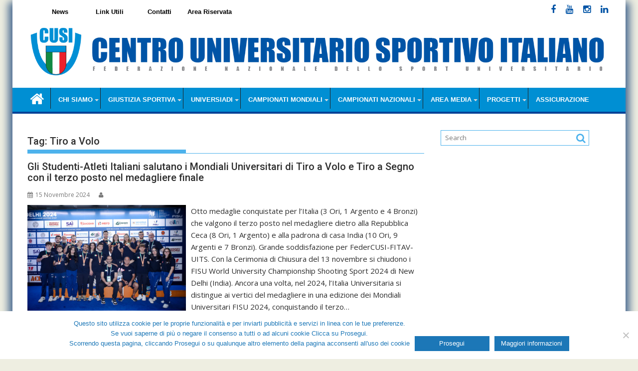

--- FILE ---
content_type: text/html; charset=UTF-8
request_url: https://www.cusi.it/tag/tiro-a-volo/
body_size: 16382
content:
<!DOCTYPE html><html lang="it-IT">
<meta charset="UTF-8">
<meta name="viewport" content="width=device-width, initial-scale=1">
<link rel="profile" href="https://gmpg.org/xfn/11">
<link rel="pingback" href="https://www.cusi.it/xmlrpc.php">
<title>Tiro a Volo &#8211; FederCUSI</title>
<meta name='robots' content='max-image-preview:large' />
<style>img:is([sizes="auto" i], [sizes^="auto," i]) { contain-intrinsic-size: 3000px 1500px }</style>
<link rel='dns-prefetch' href='//fonts.googleapis.com' />
<link rel="alternate" type="application/rss+xml" title="FederCUSI &raquo; Feed" href="https://www.cusi.it/feed/" />
<link rel="alternate" type="application/rss+xml" title="FederCUSI &raquo; Feed dei commenti" href="https://www.cusi.it/comments/feed/" />
<link rel="alternate" type="application/rss+xml" title="FederCUSI &raquo; Tiro a Volo Feed del tag" href="https://www.cusi.it/tag/tiro-a-volo/feed/" />
<!-- <link rel='stylesheet' id='wp-block-library-css' href='https://www.cusi.it/wp-includes/css/dist/block-library/style.min.css?ver=6.8.1' type='text/css' media='all' /> -->
<link rel="stylesheet" type="text/css" href="//www.cusi.it/wp-content/cache/wpfc-minified/ko09rh83/bns59.css" media="all"/>
<style id='classic-theme-styles-inline-css' type='text/css'>
/*! This file is auto-generated */
.wp-block-button__link{color:#fff;background-color:#32373c;border-radius:9999px;box-shadow:none;text-decoration:none;padding:calc(.667em + 2px) calc(1.333em + 2px);font-size:1.125em}.wp-block-file__button{background:#32373c;color:#fff;text-decoration:none}
</style>
<style id='global-styles-inline-css' type='text/css'>
:root{--wp--preset--aspect-ratio--square: 1;--wp--preset--aspect-ratio--4-3: 4/3;--wp--preset--aspect-ratio--3-4: 3/4;--wp--preset--aspect-ratio--3-2: 3/2;--wp--preset--aspect-ratio--2-3: 2/3;--wp--preset--aspect-ratio--16-9: 16/9;--wp--preset--aspect-ratio--9-16: 9/16;--wp--preset--color--black: #000000;--wp--preset--color--cyan-bluish-gray: #abb8c3;--wp--preset--color--white: #ffffff;--wp--preset--color--pale-pink: #f78da7;--wp--preset--color--vivid-red: #cf2e2e;--wp--preset--color--luminous-vivid-orange: #ff6900;--wp--preset--color--luminous-vivid-amber: #fcb900;--wp--preset--color--light-green-cyan: #7bdcb5;--wp--preset--color--vivid-green-cyan: #00d084;--wp--preset--color--pale-cyan-blue: #8ed1fc;--wp--preset--color--vivid-cyan-blue: #0693e3;--wp--preset--color--vivid-purple: #9b51e0;--wp--preset--gradient--vivid-cyan-blue-to-vivid-purple: linear-gradient(135deg,rgba(6,147,227,1) 0%,rgb(155,81,224) 100%);--wp--preset--gradient--light-green-cyan-to-vivid-green-cyan: linear-gradient(135deg,rgb(122,220,180) 0%,rgb(0,208,130) 100%);--wp--preset--gradient--luminous-vivid-amber-to-luminous-vivid-orange: linear-gradient(135deg,rgba(252,185,0,1) 0%,rgba(255,105,0,1) 100%);--wp--preset--gradient--luminous-vivid-orange-to-vivid-red: linear-gradient(135deg,rgba(255,105,0,1) 0%,rgb(207,46,46) 100%);--wp--preset--gradient--very-light-gray-to-cyan-bluish-gray: linear-gradient(135deg,rgb(238,238,238) 0%,rgb(169,184,195) 100%);--wp--preset--gradient--cool-to-warm-spectrum: linear-gradient(135deg,rgb(74,234,220) 0%,rgb(151,120,209) 20%,rgb(207,42,186) 40%,rgb(238,44,130) 60%,rgb(251,105,98) 80%,rgb(254,248,76) 100%);--wp--preset--gradient--blush-light-purple: linear-gradient(135deg,rgb(255,206,236) 0%,rgb(152,150,240) 100%);--wp--preset--gradient--blush-bordeaux: linear-gradient(135deg,rgb(254,205,165) 0%,rgb(254,45,45) 50%,rgb(107,0,62) 100%);--wp--preset--gradient--luminous-dusk: linear-gradient(135deg,rgb(255,203,112) 0%,rgb(199,81,192) 50%,rgb(65,88,208) 100%);--wp--preset--gradient--pale-ocean: linear-gradient(135deg,rgb(255,245,203) 0%,rgb(182,227,212) 50%,rgb(51,167,181) 100%);--wp--preset--gradient--electric-grass: linear-gradient(135deg,rgb(202,248,128) 0%,rgb(113,206,126) 100%);--wp--preset--gradient--midnight: linear-gradient(135deg,rgb(2,3,129) 0%,rgb(40,116,252) 100%);--wp--preset--font-size--small: 13px;--wp--preset--font-size--medium: 20px;--wp--preset--font-size--large: 36px;--wp--preset--font-size--x-large: 42px;--wp--preset--spacing--20: 0.44rem;--wp--preset--spacing--30: 0.67rem;--wp--preset--spacing--40: 1rem;--wp--preset--spacing--50: 1.5rem;--wp--preset--spacing--60: 2.25rem;--wp--preset--spacing--70: 3.38rem;--wp--preset--spacing--80: 5.06rem;--wp--preset--shadow--natural: 6px 6px 9px rgba(0, 0, 0, 0.2);--wp--preset--shadow--deep: 12px 12px 50px rgba(0, 0, 0, 0.4);--wp--preset--shadow--sharp: 6px 6px 0px rgba(0, 0, 0, 0.2);--wp--preset--shadow--outlined: 6px 6px 0px -3px rgba(255, 255, 255, 1), 6px 6px rgba(0, 0, 0, 1);--wp--preset--shadow--crisp: 6px 6px 0px rgba(0, 0, 0, 1);}:where(.is-layout-flex){gap: 0.5em;}:where(.is-layout-grid){gap: 0.5em;}body .is-layout-flex{display: flex;}.is-layout-flex{flex-wrap: wrap;align-items: center;}.is-layout-flex > :is(*, div){margin: 0;}body .is-layout-grid{display: grid;}.is-layout-grid > :is(*, div){margin: 0;}:where(.wp-block-columns.is-layout-flex){gap: 2em;}:where(.wp-block-columns.is-layout-grid){gap: 2em;}:where(.wp-block-post-template.is-layout-flex){gap: 1.25em;}:where(.wp-block-post-template.is-layout-grid){gap: 1.25em;}.has-black-color{color: var(--wp--preset--color--black) !important;}.has-cyan-bluish-gray-color{color: var(--wp--preset--color--cyan-bluish-gray) !important;}.has-white-color{color: var(--wp--preset--color--white) !important;}.has-pale-pink-color{color: var(--wp--preset--color--pale-pink) !important;}.has-vivid-red-color{color: var(--wp--preset--color--vivid-red) !important;}.has-luminous-vivid-orange-color{color: var(--wp--preset--color--luminous-vivid-orange) !important;}.has-luminous-vivid-amber-color{color: var(--wp--preset--color--luminous-vivid-amber) !important;}.has-light-green-cyan-color{color: var(--wp--preset--color--light-green-cyan) !important;}.has-vivid-green-cyan-color{color: var(--wp--preset--color--vivid-green-cyan) !important;}.has-pale-cyan-blue-color{color: var(--wp--preset--color--pale-cyan-blue) !important;}.has-vivid-cyan-blue-color{color: var(--wp--preset--color--vivid-cyan-blue) !important;}.has-vivid-purple-color{color: var(--wp--preset--color--vivid-purple) !important;}.has-black-background-color{background-color: var(--wp--preset--color--black) !important;}.has-cyan-bluish-gray-background-color{background-color: var(--wp--preset--color--cyan-bluish-gray) !important;}.has-white-background-color{background-color: var(--wp--preset--color--white) !important;}.has-pale-pink-background-color{background-color: var(--wp--preset--color--pale-pink) !important;}.has-vivid-red-background-color{background-color: var(--wp--preset--color--vivid-red) !important;}.has-luminous-vivid-orange-background-color{background-color: var(--wp--preset--color--luminous-vivid-orange) !important;}.has-luminous-vivid-amber-background-color{background-color: var(--wp--preset--color--luminous-vivid-amber) !important;}.has-light-green-cyan-background-color{background-color: var(--wp--preset--color--light-green-cyan) !important;}.has-vivid-green-cyan-background-color{background-color: var(--wp--preset--color--vivid-green-cyan) !important;}.has-pale-cyan-blue-background-color{background-color: var(--wp--preset--color--pale-cyan-blue) !important;}.has-vivid-cyan-blue-background-color{background-color: var(--wp--preset--color--vivid-cyan-blue) !important;}.has-vivid-purple-background-color{background-color: var(--wp--preset--color--vivid-purple) !important;}.has-black-border-color{border-color: var(--wp--preset--color--black) !important;}.has-cyan-bluish-gray-border-color{border-color: var(--wp--preset--color--cyan-bluish-gray) !important;}.has-white-border-color{border-color: var(--wp--preset--color--white) !important;}.has-pale-pink-border-color{border-color: var(--wp--preset--color--pale-pink) !important;}.has-vivid-red-border-color{border-color: var(--wp--preset--color--vivid-red) !important;}.has-luminous-vivid-orange-border-color{border-color: var(--wp--preset--color--luminous-vivid-orange) !important;}.has-luminous-vivid-amber-border-color{border-color: var(--wp--preset--color--luminous-vivid-amber) !important;}.has-light-green-cyan-border-color{border-color: var(--wp--preset--color--light-green-cyan) !important;}.has-vivid-green-cyan-border-color{border-color: var(--wp--preset--color--vivid-green-cyan) !important;}.has-pale-cyan-blue-border-color{border-color: var(--wp--preset--color--pale-cyan-blue) !important;}.has-vivid-cyan-blue-border-color{border-color: var(--wp--preset--color--vivid-cyan-blue) !important;}.has-vivid-purple-border-color{border-color: var(--wp--preset--color--vivid-purple) !important;}.has-vivid-cyan-blue-to-vivid-purple-gradient-background{background: var(--wp--preset--gradient--vivid-cyan-blue-to-vivid-purple) !important;}.has-light-green-cyan-to-vivid-green-cyan-gradient-background{background: var(--wp--preset--gradient--light-green-cyan-to-vivid-green-cyan) !important;}.has-luminous-vivid-amber-to-luminous-vivid-orange-gradient-background{background: var(--wp--preset--gradient--luminous-vivid-amber-to-luminous-vivid-orange) !important;}.has-luminous-vivid-orange-to-vivid-red-gradient-background{background: var(--wp--preset--gradient--luminous-vivid-orange-to-vivid-red) !important;}.has-very-light-gray-to-cyan-bluish-gray-gradient-background{background: var(--wp--preset--gradient--very-light-gray-to-cyan-bluish-gray) !important;}.has-cool-to-warm-spectrum-gradient-background{background: var(--wp--preset--gradient--cool-to-warm-spectrum) !important;}.has-blush-light-purple-gradient-background{background: var(--wp--preset--gradient--blush-light-purple) !important;}.has-blush-bordeaux-gradient-background{background: var(--wp--preset--gradient--blush-bordeaux) !important;}.has-luminous-dusk-gradient-background{background: var(--wp--preset--gradient--luminous-dusk) !important;}.has-pale-ocean-gradient-background{background: var(--wp--preset--gradient--pale-ocean) !important;}.has-electric-grass-gradient-background{background: var(--wp--preset--gradient--electric-grass) !important;}.has-midnight-gradient-background{background: var(--wp--preset--gradient--midnight) !important;}.has-small-font-size{font-size: var(--wp--preset--font-size--small) !important;}.has-medium-font-size{font-size: var(--wp--preset--font-size--medium) !important;}.has-large-font-size{font-size: var(--wp--preset--font-size--large) !important;}.has-x-large-font-size{font-size: var(--wp--preset--font-size--x-large) !important;}
:where(.wp-block-post-template.is-layout-flex){gap: 1.25em;}:where(.wp-block-post-template.is-layout-grid){gap: 1.25em;}
:where(.wp-block-columns.is-layout-flex){gap: 2em;}:where(.wp-block-columns.is-layout-grid){gap: 2em;}
:root :where(.wp-block-pullquote){font-size: 1.5em;line-height: 1.6;}
</style>
<!-- <link rel='stylesheet' id='cookie-notice-front-css' href='https://www.cusi.it/wp-content/plugins/cookie-notice/css/front.min.css?ver=2.5.6' type='text/css' media='all' /> -->
<!-- <link rel='stylesheet' id='cws-google-picasa-pro-css' href='https://www.cusi.it/wp-content/plugins/cws_google_picasa_pro/public/css/cws-google-picasa-pro-public.css?ver=3.1.5' type='text/css' media='all' /> -->
<!-- <link rel='stylesheet' id='lightbox-css' href='https://www.cusi.it/wp-content/plugins/cws_google_picasa_pro/public/css/lightbox/lightbox.css?ver=3.1.5' type='text/css' media='all' /> -->
<!-- <link rel='stylesheet' id='slick-css' href='https://www.cusi.it/wp-content/plugins/widget-post-slider/assets/css/slick.css?ver=all' type='text/css' media='all' /> -->
<!-- <link rel='stylesheet' id='font-awesome-css-css' href='https://www.cusi.it/wp-content/plugins/widget-post-slider/assets/css/font-awesome.min.css?ver=all' type='text/css' media='all' /> -->
<!-- <link rel='stylesheet' id='widget-post-slider-style-css' href='https://www.cusi.it/wp-content/plugins/widget-post-slider/assets/css/style.css?ver=all' type='text/css' media='all' /> -->
<!-- <link rel='stylesheet' id='wpemfb-lightbox-css' href='https://www.cusi.it/wp-content/plugins/wp-embed-facebook/templates/lightbox/css/lightbox.css?ver=3.1.2' type='text/css' media='all' /> -->
<!-- <link rel='stylesheet' id='jquery-bxslider-css' href='https://www.cusi.it/wp-content/themes/supermag/assets/library/bxslider/css/jquery.bxslider.min.css?ver=4.2.5' type='text/css' media='all' /> -->
<link rel="stylesheet" type="text/css" href="//www.cusi.it/wp-content/cache/wpfc-minified/epzs5t04/bns5u.css" media="all"/>
<link rel='stylesheet' id='supermag-googleapis-css' href='//fonts.googleapis.com/css?family=Open+Sans%3A600%2C400%7CRoboto%3A300italic%2C400%2C500%2C700&#038;ver=1.0.1' type='text/css' media='all' />
<!-- <link rel='stylesheet' id='font-awesome-css' href='https://www.cusi.it/wp-content/themes/supermag/assets/library/Font-Awesome/css/font-awesome.min.css?ver=4.5.0' type='text/css' media='all' /> -->
<!-- <link rel='stylesheet' id='supermag-style-css' href='https://www.cusi.it/wp-content/themes/supermag/style.css?ver=1.4.9' type='text/css' media='all' /> -->
<link rel="stylesheet" type="text/css" href="//www.cusi.it/wp-content/cache/wpfc-minified/didy7462/bns59.css" media="all"/>
<style id='supermag-style-inline-css' type='text/css'>
mark,
.comment-form .form-submit input,
.read-more,
.bn-title,
.home-icon.front_page_on,
.header-wrapper .menu li:hover > a,
.header-wrapper .menu > li.current-menu-item a,
.header-wrapper .menu > li.current-menu-parent a,
.header-wrapper .menu > li.current_page_parent a,
.header-wrapper .menu > li.current_page_ancestor a,
.header-wrapper .menu > li.current-menu-item > a:before,
.header-wrapper .menu > li.current-menu-parent > a:before,
.header-wrapper .menu > li.current_page_parent > a:before,
.header-wrapper .menu > li.current_page_ancestor > a:before,
.header-wrapper .main-navigation ul ul.sub-menu li:hover > a,
.header-wrapper .main-navigation ul ul.children li:hover > a,
.slider-section .cat-links a,
.featured-desc .below-entry-meta .cat-links a,
#calendar_wrap #wp-calendar #today,
#calendar_wrap #wp-calendar #today a,
.wpcf7-form input.wpcf7-submit:hover,
.breadcrumb{
background: #4db2ec;
}
a:hover,
.screen-reader-text:focus,
.bn-content a:hover,
.socials a:hover,
.site-title a,
.search-block input#menu-search,
.widget_search input#s,
.search-block #searchsubmit,
.widget_search #searchsubmit,
.footer-sidebar .featured-desc .above-entry-meta a:hover,
.slider-section .slide-title:hover,
.besides-slider .post-title a:hover,
.slider-feature-wrap a:hover,
.slider-section .bx-controls-direction a,
.besides-slider .beside-post:hover .beside-caption,
.besides-slider .beside-post:hover .beside-caption a:hover,
.featured-desc .above-entry-meta span:hover,
.posted-on a:hover,
.cat-links a:hover,
.comments-link a:hover,
.edit-link a:hover,
.tags-links a:hover,
.byline a:hover,
.nav-links a:hover,
#supermag-breadcrumbs a:hover,
.wpcf7-form input.wpcf7-submit,
.woocommerce nav.woocommerce-pagination ul li a:focus, 
.woocommerce nav.woocommerce-pagination ul li a:hover, 
.woocommerce nav.woocommerce-pagination ul li span.current{
color: #4db2ec;
}
.search-block input#menu-search,
.widget_search input#s,
.tagcloud a{
border: 1px solid #4db2ec;
}
.footer-wrapper .border,
.nav-links .nav-previous a:hover,
.nav-links .nav-next a:hover{
border-top: 1px solid #4db2ec;
}
.besides-slider .beside-post{
border-bottom: 3px solid #4db2ec;
}
.widget-title,
.footer-wrapper,
.page-header .page-title,
.single .entry-header .entry-title,
.page .entry-header .entry-title{
border-bottom: 1px solid #4db2ec;
}
.widget-title:before,
.page-header .page-title:before,
.single .entry-header .entry-title:before,
.page .entry-header .entry-title:before {
border-bottom: 7px solid #4db2ec;
}
.wpcf7-form input.wpcf7-submit,
article.post.sticky{
border: 2px solid #4db2ec;
}
.breadcrumb::after {
border-left: 5px solid #4db2ec;
}
.header-wrapper #site-navigation{
border-bottom: 5px solid #4db2ec;
}
@media screen and (max-width:992px){
.slicknav_btn.slicknav_open{
border: 1px solid #4db2ec;
}
.header-wrapper .main-navigation ul ul.sub-menu li:hover > a,
.header-wrapper .main-navigation ul ul.children li:hover > a
{
background: #2d2d2d;
}
.slicknav_btn.slicknav_open:before{
background: { #4db2ec };
box-shadow: 0 6px 0 0 #4db2ec, 0 12px 0 0 #4db2ec;
}
.slicknav_nav li:hover > a,
.slicknav_nav li.current-menu-ancestor a,
.slicknav_nav li.current-menu-item  > a,
.slicknav_nav li.current_page_item a,
.slicknav_nav li.current_page_item .slicknav_item span,
.slicknav_nav li .slicknav_item:hover a{
color: #4db2ec;
}
}
.cat-links .at-cat-item-1{
background: #4db2ec!important;
color : #fff!important;
}
.cat-links .at-cat-item-1:hover{
background: #2d2d2d!important;
color : #fff!important;
}
.cat-links .at-cat-item-4{
background: #4db2ec!important;
color : #fff!important;
}
.cat-links .at-cat-item-4:hover{
background: #2d2d2d!important;
color : #fff!important;
}
.cat-links .at-cat-item-5{
background: #4db2ec!important;
color : #fff!important;
}
.cat-links .at-cat-item-5:hover{
background: #2d2d2d!important;
color : #fff!important;
}
.cat-links .at-cat-item-6{
background: #4db2ec!important;
color : #fff!important;
}
.cat-links .at-cat-item-6:hover{
background: #2d2d2d!important;
color : #fff!important;
}
.cat-links .at-cat-item-7{
background: #4db2ec!important;
color : #fff!important;
}
.cat-links .at-cat-item-7:hover{
background: #2d2d2d!important;
color : #fff!important;
}
.cat-links .at-cat-item-8{
background: #4db2ec!important;
color : #fff!important;
}
.cat-links .at-cat-item-8:hover{
background: #2d2d2d!important;
color : #fff!important;
}
.cat-links .at-cat-item-9{
background: #4db2ec!important;
color : #fff!important;
}
.cat-links .at-cat-item-9:hover{
background: #2d2d2d!important;
color : #fff!important;
}
.cat-links .at-cat-item-10{
background: #4db2ec!important;
color : #fff!important;
}
.cat-links .at-cat-item-10:hover{
background: #2d2d2d!important;
color : #fff!important;
}
.cat-links .at-cat-item-11{
background: #4db2ec!important;
color : #fff!important;
}
.cat-links .at-cat-item-11:hover{
background: #2d2d2d!important;
color : #fff!important;
}
.cat-links .at-cat-item-12{
background: #4db2ec!important;
color : #fff!important;
}
.cat-links .at-cat-item-12:hover{
background: #2d2d2d!important;
color : #fff!important;
}
.cat-links .at-cat-item-13{
background: #4db2ec!important;
color : #fff!important;
}
.cat-links .at-cat-item-13:hover{
background: #2d2d2d!important;
color : #fff!important;
}
.cat-links .at-cat-item-14{
background: #4db2ec!important;
color : #fff!important;
}
.cat-links .at-cat-item-14:hover{
background: #2d2d2d!important;
color : #fff!important;
}
.cat-links .at-cat-item-15{
background: #4db2ec!important;
color : #fff!important;
}
.cat-links .at-cat-item-15:hover{
background: #2d2d2d!important;
color : #fff!important;
}
.cat-links .at-cat-item-16{
background: #4db2ec!important;
color : #fff!important;
}
.cat-links .at-cat-item-16:hover{
background: #2d2d2d!important;
color : #fff!important;
}
.cat-links .at-cat-item-17{
background: #4db2ec!important;
color : #fff!important;
}
.cat-links .at-cat-item-17:hover{
background: #2d2d2d!important;
color : #fff!important;
}
.cat-links .at-cat-item-233{
background: #4db2ec!important;
color : #fff!important;
}
.cat-links .at-cat-item-233:hover{
background: #2d2d2d!important;
color : #fff!important;
}
.cat-links .at-cat-item-329{
background: #4db2ec!important;
color : #fff!important;
}
.cat-links .at-cat-item-329:hover{
background: #2d2d2d!important;
color : #fff!important;
}
.cat-links .at-cat-item-349{
background: #4db2ec!important;
color : #fff!important;
}
.cat-links .at-cat-item-349:hover{
background: #2d2d2d!important;
color : #fff!important;
}
.cat-links .at-cat-item-442{
background: #4db2ec!important;
color : #fff!important;
}
.cat-links .at-cat-item-442:hover{
background: #2d2d2d!important;
color : #fff!important;
}
.cat-links .at-cat-item-468{
background: #4db2ec!important;
color : #fff!important;
}
.cat-links .at-cat-item-468:hover{
background: #2d2d2d!important;
color : #fff!important;
}
.cat-links .at-cat-item-537{
background: #4db2ec!important;
color : #fff!important;
}
.cat-links .at-cat-item-537:hover{
background: #2d2d2d!important;
color : #fff!important;
}
.cat-links .at-cat-item-576{
background: #4db2ec!important;
color : #fff!important;
}
.cat-links .at-cat-item-576:hover{
background: #2d2d2d!important;
color : #fff!important;
}
.cat-links .at-cat-item-611{
background: #4db2ec!important;
color : #fff!important;
}
.cat-links .at-cat-item-611:hover{
background: #2d2d2d!important;
color : #fff!important;
}
</style>
<!-- <link rel='stylesheet' id='dflip-style-css' href='https://www.cusi.it/wp-content/plugins/3d-flipbook-dflip-lite/assets/css/dflip.min.css?ver=2.3.67' type='text/css' media='all' /> -->
<link rel="stylesheet" type="text/css" href="//www.cusi.it/wp-content/cache/wpfc-minified/147c79dx/bns59.css" media="all"/>
<script type="ec895c6a29c89a0cf6dbdf4a-text/javascript" id="cookie-notice-front-js-before">
/* <![CDATA[ */
var cnArgs = {"ajaxUrl":"https:\/\/www.cusi.it\/wp-admin\/admin-ajax.php","nonce":"69fc2a4948","hideEffect":"fade","position":"bottom","onScroll":false,"onScrollOffset":100,"onClick":false,"cookieName":"cookie_notice_accepted","cookieTime":2592000,"cookieTimeRejected":2592000,"globalCookie":false,"redirection":false,"cache":false,"revokeCookies":false,"revokeCookiesOpt":"automatic"};
/* ]]> */
</script>
<script type="ec895c6a29c89a0cf6dbdf4a-text/javascript" src="https://www.cusi.it/wp-content/plugins/cookie-notice/js/front.min.js?ver=2.5.6" id="cookie-notice-front-js"></script>
<script type="ec895c6a29c89a0cf6dbdf4a-text/javascript" src="https://www.cusi.it/wp-includes/js/jquery/jquery.min.js?ver=3.7.1" id="jquery-core-js"></script>
<script type="ec895c6a29c89a0cf6dbdf4a-text/javascript" src="https://www.cusi.it/wp-includes/js/jquery/jquery-migrate.min.js?ver=3.4.1" id="jquery-migrate-js"></script>
<script type="ec895c6a29c89a0cf6dbdf4a-text/javascript" src="https://www.cusi.it/wp-content/plugins/cws_google_picasa_pro/public/js/cws-google-picasa-pro-public.js?ver=3.1.5" id="cws-google-picasa-pro-js"></script>
<script type="ec895c6a29c89a0cf6dbdf4a-text/javascript" src="https://www.cusi.it/wp-content/plugins/wp-embed-facebook/templates/lightbox/js/lightbox.min.js?ver=3.1.2" id="wpemfb-lightbox-js"></script>
<script type="ec895c6a29c89a0cf6dbdf4a-text/javascript" id="wpemfb-fbjs-js-extra">
/* <![CDATA[ */
var WEF = {"local":"it_IT","version":"v3.1","fb_id":"237791233639154","comments_nonce":"bc9576c20f"};
/* ]]> */
</script>
<script type="ec895c6a29c89a0cf6dbdf4a-text/javascript" src="https://www.cusi.it/wp-content/plugins/wp-embed-facebook/inc/js/fb.min.js?ver=3.1.2" id="wpemfb-fbjs-js"></script>
<!--[if lt IE 9]>
<script type="text/javascript" src="https://www.cusi.it/wp-content/themes/supermag/assets/library/html5shiv/html5shiv.min.js?ver=3.7.3" id="html5-js"></script>
<![endif]-->
<!--[if lt IE 9]>
<script type="text/javascript" src="https://www.cusi.it/wp-content/themes/supermag/assets/library/respond/respond.min.js?ver=1.1.2" id="respond-js"></script>
<![endif]-->
<link rel="https://api.w.org/" href="https://www.cusi.it/wp-json/" /><link rel="alternate" title="JSON" type="application/json" href="https://www.cusi.it/wp-json/wp/v2/tags/115" /><link rel="EditURI" type="application/rsd+xml" title="RSD" href="https://www.cusi.it/xmlrpc.php?rsd" />
<meta name="generator" content="WordPress 6.8.1" />
<meta name="generator" content="Powered by WPBakery Page Builder - drag and drop page builder for WordPress."/>
<style type="text/css" id="custom-background-css">
body.custom-background { background-image: url("https://test18.proxima5.com/wp-content/uploads/2017/01/sfondo.jpg"); background-position: left top; background-size: cover; background-repeat: no-repeat; background-attachment: fixed; }
</style>
<link rel="icon" href="https://www.cusi.it/wp-content/uploads/2020/07/cropped-marchio-CUSI-512x512-1-32x32.png" sizes="32x32" />
<link rel="icon" href="https://www.cusi.it/wp-content/uploads/2020/07/cropped-marchio-CUSI-512x512-1-192x192.png" sizes="192x192" />
<link rel="apple-touch-icon" href="https://www.cusi.it/wp-content/uploads/2020/07/cropped-marchio-CUSI-512x512-1-180x180.png" />
<meta name="msapplication-TileImage" content="https://www.cusi.it/wp-content/uploads/2020/07/cropped-marchio-CUSI-512x512-1-270x270.png" />
<style type="text/css" id="wp-custom-css">
/*
Puoi aggiungere qui il tuo codice CSS.
Per maggiori informazioni consulta la documentazione (fai clic sull'icona superiore con il punto interrogativo).
*/
.main-navigation a
{
font-family: Arial,sans-serif !important;
font-weight: bold !important;
font-size: 13px !important;
}
.top-header-section {
background: #FFFFFF none repeat scroll 0 0;
color: #000000;
}
#masthead > div.top-header-section.clearfix > div > div.header-latest-posts.float-left.bn-title {
background-color: #FFFFFF;
color: #000000;
}
#site-navigation {
background: #008fd3 none repeat scroll 0 0 !important;
box-shadow: none !important;
margin: 0 auto;
min-height: 52px;
position: relative;
border-bottom: 4px solid #004297 !important;
}
.header-wrapper .main-navigation ul ul.sub-menu li > a, .header-wrapper .main-navigation ul ul.children li > a {
background: #77bae5 !important;
border: 4px solid #004297;
}
.footer-wrapper,
.footer-copyright {
background-color: #004297 !important;
border-top: none !important;
}
.site-info {
display: none;
}
#comments {
display: none;
}
div.home-icon.front_page_on {
background-color: #004297;
}
.site-branding {
background-image: url(https://www.cusi.it/wp-content/uploads/2017/01/fondo_top.png);
background-repeat: no-repeat;
background-size: 100% auto;
height: 130px;
margin-bottom: 10px;
background-position: center center;
}
h1.entry-title {
display: block;
}
#post-2 > header > h1 {
display: none;
}
div.widget-post-slider a img.wps-image.wp-post-image {
width: 100% important;
height: auto important;
}
span.cat-links {
display: none;
}
.above-entry-meta {
display: none !important;
}
#page {
box-shadow: 0 9px 0px 0px white, 0 -9px 0px 0px white, 12px 0 15px -4px rgba(31, 73, 125, 0.8), -12px 0 15px -4px rgba(31, 73, 125, 0.8);;
}
.footer-copyright,.footer-wrapper {
background-color: #FFFFFF !important;
color: #000000 !important;
}
.footer-wrapper {
border-top: 5px solid #01439A !important;
}
.footer-copyright > p {
color: #000000 !important;
}
@media screen and (max-width: 993px) {
#content > div.menu-menutop-container {
display: none;
}
#articolotop1 img,
#articolotop2 img,
#articolotop3 img,
#articolotop4 img,
#articolotop5 img,
#articolotop6 img{
width: 100%;
height: auto;
}
}
@media screen and (min-width: 993px) {
#content > div.menu-menutop-container {
position: absolute;
top: 10px;
}
#menu-menutop {
float: right;
}
#menu-menutop li {
background-color: #008FD3;
width: 130px;
float: left;
list-style: none;
margin-right: -30px;
text-align: center;
}
#menu-menutop li a:link,
#menu-menutop li a:visited {
color: #FFFFFF;
font-weight: bold;
font-size: 13px;
font-family: Arial,sans-serif;
}
#articolotop1,#articolotop6 {
height: 380px;
}
#articolotop1 img,#articolotop6 img {
width: 100%;
height: 370px 
}
#articolotop2,#articolotop7 {
height: 180px;
overflow: hidden;
}
#articolotop2 img,#articolotop7 img {
width: 100%;
height: auto;
}
#articolotop7,#articolotop9 {
margin-top: 70px
}
#articolotop3,#articolotop8 {
height: 180px;
overflow: hidden;
margin-top: -20px
}
#articolotop3 img,#articolotop8 img {
width: 100%;
height: auto;
}
#articolotop4 {
height: 180px;
overflow: hidden;
}
#articolotop4 img {
width: 100%;
height: 180px;
}
#articolotop5 {
height: 180px;
overflow: hidden;
margin-top: -20px;
}
#articolotop5 img {
width: 100%;
height: 180px;
}
#adnews2,#adnews4,#adnews5 {
margin-top: -60px;
}
}
.tabellaorganigramma {
max-width: 600px !important;
border: 1px solid #DEDEDE;
}
.tabellaorganigramma tr td {
border: none;
}
/*cancella da menu desktop */
@media screen and (min-width: 993px) {
#menu-item-946, #menu-item-947, #menu-item-948,#menu-item-949,
#menu-item-4002 
{display: none; }
}
@media screen and (min-width: 993px) {
#menu-menutop li {
background-color: #FFFFFF;
}
#menu-menutop li a:link, #menu-menutop li a:visited {
color: #000000;
}
#homenewssport > ul > li > div > a > h4
{
display: block;
position: relative;
top: 5px;
}
article.post .post-thumb {
max-width: 40%;
}
}
.socials a {
color: #0054A6;
}
.bottonecookie {
color: #FFFFFF;
background-color: #1c77b7;
min-width: 150px;
height: 30px;
padding-top: 5px;
}
</style>
<noscript><style> .wpb_animate_when_almost_visible { opacity: 1; }</style></noscript>	<head>
</head>
<body class="archive tag tag-tiro-a-volo tag-115 custom-background wp-theme-supermag cookies-not-set boxed-layout single-large-image left-logo-right-ads right-sidebar group-blog wpb-js-composer js-comp-ver-6.13.0 vc_responsive">
<div id="page" class="hfeed site">
<a class="skip-link screen-reader-text" href="#content" title="link">Skip to content</a>
<header id="masthead" class="site-header" role="banner">
<div class="top-header-section clearfix">
<div class="wrapper">
<div class="right-header float-right">
<div class="socials">
<a href="https://it-it.facebook.com/CUSI-Centro-Universitario-Sportivo-Italiano-1412880432324028/" class="facebook" data-title="Facebook" target="_blank">
<span class="font-icon-social-facebook"><i class="fa fa-facebook"></i></span>
</a>
<a href="https://www.youtube.com/channel/UC6N8i9Fy-tljO99F_1SlPug" class="youtube" data-title="Youtube" target="_blank">
<span class="font-icon-social-youtube"><i class="fa fa-youtube"></i></span>
</a>
<a href="https://www.instagram.com/federcusi/" class="instagram" data-title="Instagram" target="_blank">
<span class="font-icon-social-instagram"><i class="fa fa-instagram"></i></span>
</a>
<a href="https://www.linkedin.com/company/cusisportuniversitario/" class="google-plus" data-title="Google Plus" target="_blank">
<span class="font-icon-social-google-plus"><i class="fa fa-linkedin"></i></span>
</a>
</div>
</div>
</div>
</div><!-- .top-header-section -->
<div class="header-wrapper clearfix">
<div class="header-container">
<div class="wrapper">
<div class="site-branding clearfix">
<div class="site-logo float-left">
</div><!--site-logo-->
<div class="clearfix"></div>
</div>
</div>
<nav id="site-navigation" class="main-navigation  clearfix" role="navigation">
<div class="header-main-menu wrapper clearfix">
<div class="home-icon">
<a href="https://www.cusi.it/" title="FederCUSI"><i class="fa fa-home"></i></a>
</div>
<div class="acmethemes-nav"><ul id="menu-menuprincipale" class="menu"><li id="menu-item-658" class="menu-item menu-item-type-post_type menu-item-object-page menu-item-has-children menu-item-658"><a href="https://www.cusi.it/chi-siamo/">CHI SIAMO</a>
<ul class="sub-menu">
<li id="menu-item-670" class="menu-item menu-item-type-post_type menu-item-object-page menu-item-670"><a href="https://www.cusi.it/chi-siamo/statuti-e-regolamenti/">STATUTI E REGOLAMENTI</a></li>
<li id="menu-item-669" class="menu-item menu-item-type-post_type menu-item-object-page menu-item-669"><a href="https://www.cusi.it/chi-siamo/organigramma/">ORGANIGRAMMA</a></li>
<li id="menu-item-668" class="menu-item menu-item-type-post_type menu-item-object-page menu-item-668"><a href="https://www.cusi.it/chi-siamo/bilancio-sociale/">BILANCIO SOCIALE</a></li>
<li id="menu-item-667" class="menu-item menu-item-type-post_type menu-item-object-page menu-item-667"><a href="https://www.cusi.it/chi-siamo/storia/">STORIA</a></li>
<li id="menu-item-27" class="menu-item menu-item-type-post_type menu-item-object-page menu-item-27"><a href="https://www.cusi.it/i-cus/">I CUS</a></li>
<li id="menu-item-6668" class="menu-item menu-item-type-post_type menu-item-object-page menu-item-6668"><a href="https://www.cusi.it/chi-siamo/amministrazione-trasparente/">Amministr. Trasparente</a></li>
<li id="menu-item-10301" class="menu-item menu-item-type-post_type menu-item-object-page menu-item-10301"><a href="https://www.cusi.it/safeguarding/">Safeguarding</a></li>
<li id="menu-item-10352" class="menu-item menu-item-type-post_type menu-item-object-page menu-item-10352"><a href="https://www.cusi.it/riforma-dello-sport/">Riforma dello Sport</a></li>
</ul>
</li>
<li id="menu-item-3982" class="menu-item menu-item-type-post_type menu-item-object-page menu-item-has-children menu-item-3982"><a href="https://www.cusi.it/giustizia-sportiva/">Giustizia Sportiva</a>
<ul class="sub-menu">
<li id="menu-item-3983" class="menu-item menu-item-type-post_type menu-item-object-page menu-item-3983"><a href="https://www.cusi.it/organi-di-giustizia-sportiva-cusi/">Organi Giustizia Sportiva</a></li>
<li id="menu-item-3989" class="menu-item menu-item-type-post_type menu-item-object-page menu-item-3989"><a href="https://www.cusi.it/regolamento-giustizia-sportiva/">Regolamenti e Delibere</a></li>
<li id="menu-item-4046" class="menu-item menu-item-type-post_type menu-item-object-page menu-item-4046"><a href="https://www.cusi.it/sentenze/">Sentenze</a></li>
</ul>
</li>
<li id="menu-item-55" class="menu-item menu-item-type-post_type menu-item-object-page menu-item-has-children menu-item-55"><a href="https://www.cusi.it/universiadi/">UNIVERSIADI</a>
<ul class="sub-menu">
<li id="menu-item-13264" class="menu-item menu-item-type-post_type menu-item-object-post menu-item-13264"><a href="https://www.cusi.it/rhine-ruhr-2025-fisu-world-university-games-summer/">Rhine-Ruhr 2025</a></li>
<li id="menu-item-12509" class="menu-item menu-item-type-post_type menu-item-object-post menu-item-12509"><a href="https://www.cusi.it/torino-2025-2/">Torino 2025</a></li>
<li id="menu-item-9514" class="menu-item menu-item-type-post_type menu-item-object-post menu-item-9514"><a href="https://www.cusi.it/universiade-chengdu-2021/">Chengdu 2021</a></li>
<li id="menu-item-8675" class="menu-item menu-item-type-post_type menu-item-object-page menu-item-8675"><a href="https://www.cusi.it/lake-placid-2023/">Lake Placid 2023</a></li>
<li id="menu-item-6244" class="menu-item menu-item-type-post_type menu-item-object-page menu-item-6244"><a href="https://www.cusi.it/xxx-winter-universiade/">Lucerna 2021</a></li>
<li id="menu-item-683" class="menu-item menu-item-type-post_type menu-item-object-page menu-item-has-children menu-item-683"><a href="https://www.cusi.it/universiadi/napoli-2019/">NAPOLI 2019</a>
<ul class="sub-menu">
<li id="menu-item-5569" class="menu-item menu-item-type-post_type menu-item-object-post menu-item-5569"><a href="https://www.cusi.it/universiade-napoli-2019-medagliere/">Medagliere</a></li>
</ul>
</li>
<li id="menu-item-4285" class="menu-item menu-item-type-post_type menu-item-object-page menu-item-4285"><a href="https://www.cusi.it/krasnoyarsk-2019/">KRASNOYARSK 2019</a></li>
<li id="menu-item-684" class="menu-item menu-item-type-post_type menu-item-object-page menu-item-684"><a href="https://www.cusi.it/universiadi/taipei-2017/">TAIPEI 2017</a></li>
<li id="menu-item-2629" class="menu-item menu-item-type-post_type menu-item-object-page menu-item-2629"><a href="https://www.cusi.it/universiade-invernale-almaty-2017-risultati/">Almaty 2017</a></li>
<li id="menu-item-2615" class="menu-item menu-item-type-post_type menu-item-object-page menu-item-2615"><a href="https://www.cusi.it/gwangju-2015/">Gwangju 2015</a></li>
<li id="menu-item-2631" class="menu-item menu-item-type-post_type menu-item-object-page menu-item-2631"><a href="https://www.cusi.it/universiadi-invernali-spagna-slovacchia-2015/">Spagna-Slovacchia 2015</a></li>
<li id="menu-item-2628" class="menu-item menu-item-type-post_type menu-item-object-page menu-item-2628"><a href="https://www.cusi.it/universiade-estiva-kazan-2013-risultati/">Kazan 2013</a></li>
<li id="menu-item-2630" class="menu-item menu-item-type-post_type menu-item-object-page menu-item-2630"><a href="https://www.cusi.it/universiade-invernale-trentino-2013-risultati/">Trentino 2013</a></li>
</ul>
</li>
<li id="menu-item-54" class="menu-item menu-item-type-post_type menu-item-object-page menu-item-has-children menu-item-54"><a href="https://www.cusi.it/campionati-mondiali/">CAMPIONATI MONDIALI</a>
<ul class="sub-menu">
<li id="menu-item-11952" class="menu-item menu-item-type-post_type menu-item-object-post menu-item-11952"><a href="https://www.cusi.it/fisu-world-university-championship-2024-mondiali-universitari/">CMU &#038; WORLD CUP 2024</a></li>
<li id="menu-item-6716" class="menu-item menu-item-type-post_type menu-item-object-page menu-item-6716"><a href="https://www.cusi.it/campionati-mondiali/cmu-world-cup-2022/">CMU &#038; WORLD CUP 2022</a></li>
<li id="menu-item-6375" class="menu-item menu-item-type-post_type menu-item-object-page menu-item-6375"><a href="https://www.cusi.it/cmu-2020/">CMU 2020</a></li>
<li id="menu-item-688" class="menu-item menu-item-type-post_type menu-item-object-page menu-item-has-children menu-item-688"><a href="https://www.cusi.it/campionati-mondiali/cmu-2018/">CMU 2018</a>
<ul class="sub-menu">
<li id="menu-item-2699" class="menu-item menu-item-type-post_type menu-item-object-page menu-item-2699"><a href="https://www.cusi.it/medagliere/">Medagliere</a></li>
</ul>
</li>
<li id="menu-item-687" class="menu-item menu-item-type-post_type menu-item-object-page menu-item-687"><a href="https://www.cusi.it/campionati-mondiali/cmu-2016/">CMU 2016</a></li>
<li id="menu-item-2610" class="menu-item menu-item-type-post_type menu-item-object-page menu-item-2610"><a href="https://www.cusi.it/campionati-mondiali/cmu-2016-2/">CMU 2014</a></li>
</ul>
</li>
<li id="menu-item-52" class="menu-item menu-item-type-post_type menu-item-object-page menu-item-has-children menu-item-52"><a href="https://www.cusi.it/campionati-nazionali/">CAMPIONATI NAZIONALI</a>
<ul class="sub-menu">
<li id="menu-item-14466" class="menu-item menu-item-type-post_type menu-item-object-post menu-item-14466"><a href="https://www.cusi.it/cnu-2026/">CNU 2026</a></li>
<li id="menu-item-12619" class="menu-item menu-item-type-post_type menu-item-object-post menu-item-12619"><a href="https://www.cusi.it/cnu-2025-invernali-primaverili/">CNU 2025</a></li>
<li id="menu-item-10609" class="menu-item menu-item-type-post_type menu-item-object-post menu-item-10609"><a href="https://www.cusi.it/cnu-2024-invernali-primaverili/">CNU 2024</a></li>
<li id="menu-item-8813" class="menu-item menu-item-type-post_type menu-item-object-post menu-item-8813"><a href="https://www.cusi.it/cnu-2023-invernali-primaverili/">CNU 2023</a></li>
<li id="menu-item-6466" class="menu-item menu-item-type-post_type menu-item-object-post menu-item-6466"><a href="https://www.cusi.it/cnu-2022/">CNU 2022 Invernali/Primaverili</a></li>
<li id="menu-item-7066" class="menu-item menu-item-type-post_type menu-item-object-post menu-item-7066"><a href="https://www.cusi.it/cnu-primaverili-2021/">CNU Primaverili 2021</a></li>
<li id="menu-item-7063" class="menu-item menu-item-type-post_type menu-item-object-post menu-item-7063"><a href="https://www.cusi.it/cnu-invernali-2021-2/">CNU Invernali 2021</a></li>
<li id="menu-item-5852" class="menu-item menu-item-type-post_type menu-item-object-post menu-item-5852"><a href="https://www.cusi.it/cnu-primaverili-2020/">CNU Primaverili 2020</a></li>
<li id="menu-item-4716" class="menu-item menu-item-type-post_type menu-item-object-post menu-item-4716"><a href="https://www.cusi.it/cnu-2019-risultati/">CNU Primaverili 2019  Risultati e Medagliere</a></li>
<li id="menu-item-685" class="menu-item menu-item-type-post_type menu-item-object-page menu-item-685"><a href="https://www.cusi.it/campionati-nazionali/cnu-invernali/">CNU INVERNALI 2018</a></li>
<li id="menu-item-686" class="menu-item menu-item-type-post_type menu-item-object-page menu-item-686"><a href="https://www.cusi.it/campionati-nazionali/cnu-primaverili/">CNU PRIMAVERILI 2018</a></li>
<li id="menu-item-2605" class="menu-item menu-item-type-taxonomy menu-item-object-category menu-item-2605"><a href="https://www.cusi.it/category/cnu/">RISULTATI ANNI PRECEDENTI</a></li>
<li id="menu-item-7076" class="menu-item menu-item-type-post_type menu-item-object-post menu-item-7076"><a href="https://www.cusi.it/criterium/">Criterium 2021</a></li>
<li id="menu-item-8442" class="menu-item menu-item-type-post_type menu-item-object-post menu-item-8442"><a href="https://www.cusi.it/criterium-tiro-a-volo-2022/">Criterium 2022</a></li>
</ul>
</li>
<li id="menu-item-108" class="menu-item menu-item-type-post_type menu-item-object-page menu-item-has-children menu-item-108"><a href="https://www.cusi.it/area-media/">AREA MEDIA</a>
<ul class="sub-menu">
<li id="menu-item-7809" class="menu-item menu-item-type-post_type menu-item-object-page menu-item-7809"><a href="https://www.cusi.it/galleria-foto/">Photo Gallery</a></li>
<li id="menu-item-1612" class="menu-item menu-item-type-post_type menu-item-object-page menu-item-1612"><a href="https://www.cusi.it/video-gallery/">Video Gallery</a></li>
</ul>
</li>
<li id="menu-item-110" class="menu-item menu-item-type-post_type menu-item-object-page menu-item-has-children menu-item-110"><a href="https://www.cusi.it/progetti/">PROGETTI</a>
<ul class="sub-menu">
<li id="menu-item-12822" class="menu-item menu-item-type-post_type menu-item-object-post menu-item-12822"><a href="https://www.cusi.it/progetti-territoriali-federcusi/">Progetti Territoriali FederCUSI</a></li>
<li id="menu-item-12503" class="menu-item menu-item-type-post_type menu-item-object-page menu-item-12503"><a href="https://www.cusi.it/servizio-civile-2024-federcusi/">SERVIZIO CIVILE</a></li>
<li id="menu-item-2643" class="menu-item menu-item-type-post_type menu-item-object-page menu-item-2643"><a href="https://www.cusi.it/camminare-insieme/">Camminare Insieme</a></li>
<li id="menu-item-7218" class="menu-item menu-item-type-post_type menu-item-object-post menu-item-7218"><a href="https://www.cusi.it/cusi-sport-inclusivo/">Sport Inclusivo</a></li>
<li id="menu-item-7376" class="menu-item menu-item-type-post_type menu-item-object-post menu-item-7376"><a href="https://www.cusi.it/doppia-carriera-dual-career/">Dual Career</a></li>
<li id="menu-item-12859" class="menu-item menu-item-type-custom menu-item-object-custom menu-item-home menu-item-has-children menu-item-12859"><a href="https://www.cusi.it">Formazione</a>
<ul class="sub-menu">
<li id="menu-item-6631" class="menu-item menu-item-type-post_type menu-item-object-page menu-item-6631"><a href="https://www.cusi.it/progetti/cusi-next/">CUSI NEXT</a></li>
<li id="menu-item-12862" class="menu-item menu-item-type-post_type menu-item-object-page menu-item-12862"><a href="https://www.cusi.it/fisu-ambassador/">FISU Ambassador</a></li>
</ul>
</li>
</ul>
</li>
<li id="menu-item-946" class="menu-item menu-item-type-post_type menu-item-object-page menu-item-946"><a href="https://www.cusi.it/news/">NEWS</a></li>
<li id="menu-item-949" class="menu-item menu-item-type-post_type menu-item-object-page menu-item-949"><a href="https://www.cusi.it/contatti/">CONTATTI</a></li>
<li id="menu-item-947" class="menu-item menu-item-type-post_type menu-item-object-page menu-item-947"><a href="https://www.cusi.it/link-utili/">LINK UTILI</a></li>
<li id="menu-item-4002" class="menu-item menu-item-type-custom menu-item-object-custom menu-item-4002"><a href="https://lnx.cusi.it/riservato/">AREA RISERVATA</a></li>
<li id="menu-item-6164" class="menu-item menu-item-type-post_type menu-item-object-page menu-item-6164"><a href="https://www.cusi.it/assicurazione/">ASSICURAZIONE</a></li>
</ul></div>                        </div>
<div class="responsive-slick-menu clearfix"></div>
</nav>
<!-- #site-navigation -->
</div>
<!-- .header-container -->
</div>
<!-- header-wrapper-->
</header>
<!-- #masthead -->
<div class="wrapper content-wrapper clearfix">
<div id="content" class="site-content">
<div class="menu-menutop-container"><ul id="menu-menutop" class="menu"><li id="menu-item-142" class="menu-item menu-item-type-post_type menu-item-object-page menu-item-142"><a href="https://www.cusi.it/news/">News</a></li>
<li id="menu-item-143" class="menu-item menu-item-type-post_type menu-item-object-page menu-item-143"><a href="https://www.cusi.it/link-utili/">Link Utili</a></li>
<li id="menu-item-144" class="menu-item menu-item-type-post_type menu-item-object-page menu-item-144"><a href="https://www.cusi.it/contatti/">Contatti</a></li>
<li id="menu-item-1708" class="menu-item menu-item-type-custom menu-item-object-custom menu-item-1708"><a href="https://lnx.cusi.it/riservato/">Area Riservata</a></li>
</ul></div>
<div id="primary" class="content-area">
<main id="main" class="site-main" role="main">
<header class="page-header">
<h1 class="page-title">Tag: <span>Tiro a Volo</span></h1>			</header><!-- .page-header -->
<article id="post-12350" class="post-12350 post type-post status-publish format-standard has-post-thumbnail hentry category-news-dello-sport-universitario category-top1 tag-federcusi tag-fisu-world-university-championship-shooting-sport-2024 tag-fitav tag-mondiali-universitari tag-mondiali-universitari-tiro-a-volo-e-tiro-a-segno tag-tiro-a-segno tag-tiro-a-volo tag-uits">
<header class="entry-header">
<h2 class="entry-title"><a href="https://www.cusi.it/gli-studenti-atleti-italiani-salutano-i-mondiali-universitari-di-tiro-a-volo-e-tiro-a-segno-con-il-terzo-posto-nel-medagliere-finale/" rel="bookmark">Gli Studenti-Atleti Italiani salutano i Mondiali Universitari di Tiro a Volo e Tiro a Segno con il terzo posto nel medagliere finale</a></h2>
<div class="entry-meta">
<span class="posted-on"><a href="https://www.cusi.it/gli-studenti-atleti-italiani-salutano-i-mondiali-universitari-di-tiro-a-volo-e-tiro-a-segno-con-il-terzo-posto-nel-medagliere-finale/" rel="bookmark"><i class="fa fa-calendar"></i><time class="entry-date published" datetime="2024-11-15T02:31:48+01:00">15 Novembre 2024</time><time class="updated" datetime="2024-11-15T02:35:01+01:00">15 Novembre 2024</time></a></span><span class="byline"> <span class="author vcard"><a class="url fn n" href=""><i class="fa fa-user"></i></a></span></span>		</div><!-- .entry-meta -->
</header><!-- .entry-header -->
<!--post thumbnal options-->
<div class="post-thumb">
<a href="https://www.cusi.it/gli-studenti-atleti-italiani-salutano-i-mondiali-universitari-di-tiro-a-volo-e-tiro-a-segno-con-il-terzo-posto-nel-medagliere-finale/" title="Gli Studenti-Atleti Italiani salutano i Mondiali Universitari di Tiro a Volo e Tiro a Segno con il terzo posto nel medagliere finale">
<img width="2560" height="1707" src="https://www.cusi.it/wp-content/uploads/2024/11/SHO_CLOSING-CEREMONY_20241113_-DSC_4699-scaled.jpg" class="attachment-full size-full wp-post-image" alt="" decoding="async" fetchpriority="high" srcset="https://www.cusi.it/wp-content/uploads/2024/11/SHO_CLOSING-CEREMONY_20241113_-DSC_4699-scaled.jpg 2560w, https://www.cusi.it/wp-content/uploads/2024/11/SHO_CLOSING-CEREMONY_20241113_-DSC_4699-300x200.jpg 300w, https://www.cusi.it/wp-content/uploads/2024/11/SHO_CLOSING-CEREMONY_20241113_-DSC_4699-1024x683.jpg 1024w, https://www.cusi.it/wp-content/uploads/2024/11/SHO_CLOSING-CEREMONY_20241113_-DSC_4699-768x512.jpg 768w, https://www.cusi.it/wp-content/uploads/2024/11/SHO_CLOSING-CEREMONY_20241113_-DSC_4699-1536x1024.jpg 1536w, https://www.cusi.it/wp-content/uploads/2024/11/SHO_CLOSING-CEREMONY_20241113_-DSC_4699-2048x1365.jpg 2048w, https://www.cusi.it/wp-content/uploads/2024/11/SHO_CLOSING-CEREMONY_20241113_-DSC_4699-272x182.jpg 272w" sizes="(max-width: 2560px) 100vw, 2560px" />			</a>
</div><!-- .post-thumb-->
<div class="entry-content ">
<p>Otto medaglie conquistate per l’Italia (3 Ori, 1 Argento e 4 Bronzi) che valgono il terzo posto nel medagliere dietro alla Repubblica Ceca (8 Ori, 1 Argento) e alla padrona di casa India (10 Ori, 9 Argenti e 7 Bronzi). Grande soddisfazione per FederCUSI-FITAV-UITS. Con la Cerimonia di Chiusura del 13 novembre si chiudono i FISU World University Championship Shooting Sport 2024 di New Delhi (India). Ancora una volta, nel 2024, l’Italia Universitaria si distingue ai vertici del medagliere in una edizione dei Mondiali Universitari FISU 2024, conquistando il terzo&hellip;</p>
<a class="read-more" href="https://www.cusi.it/gli-studenti-atleti-italiani-salutano-i-mondiali-universitari-di-tiro-a-volo-e-tiro-a-segno-con-il-terzo-posto-nel-medagliere-finale/ ">
Read More            </a>
</div><!-- .entry-content -->
<footer class="entry-footer ">
<span class="cat-links"><i class="fa fa-folder-o"></i><a href="https://www.cusi.it/category/news-dello-sport-universitario/" rel="category tag">News dello sport universitario</a>, <a href="https://www.cusi.it/category/top1/" rel="category tag">Top1</a></span><span class="tags-links"><i class="fa fa-tags"></i><a href="https://www.cusi.it/tag/federcusi/" rel="tag">FEDERCUSI</a>, <a href="https://www.cusi.it/tag/fisu-world-university-championship-shooting-sport-2024/" rel="tag">FISU World University Championship Shooting Sport 2024</a>, <a href="https://www.cusi.it/tag/fitav/" rel="tag">fitav</a>, <a href="https://www.cusi.it/tag/mondiali-universitari/" rel="tag">mondiali universitari</a>, <a href="https://www.cusi.it/tag/mondiali-universitari-tiro-a-volo-e-tiro-a-segno/" rel="tag">Mondiali Universitari Tiro a Volo e Tiro a Segno</a>, <a href="https://www.cusi.it/tag/tiro-a-segno/" rel="tag">Tiro a segno</a>, <a href="https://www.cusi.it/tag/tiro-a-volo/" rel="tag">Tiro a Volo</a>, <a href="https://www.cusi.it/tag/uits/" rel="tag">UITS</a></span>	</footer><!-- .entry-footer -->
</article><!-- #post-## -->
<article id="post-12273" class="post-12273 post type-post status-publish format-standard has-post-thumbnail hentry category-news-dello-sport-universitario category-top1 tag-fisu tag-fisu-world-university-championship-shooting-sport-2024 tag-fitav tag-new-delhi-2024 tag-tiro-a-segno tag-tiro-a-volo tag-uits">
<header class="entry-header">
<h2 class="entry-title"><a href="https://www.cusi.it/mondiali-universitari-di-tiro-inizia-la-sfida-italiana-a-new-delhi/" rel="bookmark">Mondiali Universitari di Tiro: inizia la sfida italiana a New Delhi</a></h2>
<div class="entry-meta">
<span class="posted-on"><a href="https://www.cusi.it/mondiali-universitari-di-tiro-inizia-la-sfida-italiana-a-new-delhi/" rel="bookmark"><i class="fa fa-calendar"></i><time class="entry-date published updated" datetime="2024-11-07T17:31:32+01:00">7 Novembre 2024</time></a></span><span class="byline"> <span class="author vcard"><a class="url fn n" href=""><i class="fa fa-user"></i></a></span></span>		</div><!-- .entry-meta -->
</header><!-- .entry-header -->
<!--post thumbnal options-->
<div class="post-thumb">
<a href="https://www.cusi.it/mondiali-universitari-di-tiro-inizia-la-sfida-italiana-a-new-delhi/" title="Mondiali Universitari di Tiro: inizia la sfida italiana a New Delhi">
<img width="1600" height="1200" src="https://www.cusi.it/wp-content/uploads/2024/11/WhatsApp-Image-2024-11-07-at-14.08.13.jpeg" class="attachment-full size-full wp-post-image" alt="" decoding="async" srcset="https://www.cusi.it/wp-content/uploads/2024/11/WhatsApp-Image-2024-11-07-at-14.08.13.jpeg 1600w, https://www.cusi.it/wp-content/uploads/2024/11/WhatsApp-Image-2024-11-07-at-14.08.13-300x225.jpeg 300w, https://www.cusi.it/wp-content/uploads/2024/11/WhatsApp-Image-2024-11-07-at-14.08.13-1024x768.jpeg 1024w, https://www.cusi.it/wp-content/uploads/2024/11/WhatsApp-Image-2024-11-07-at-14.08.13-768x576.jpeg 768w, https://www.cusi.it/wp-content/uploads/2024/11/WhatsApp-Image-2024-11-07-at-14.08.13-1536x1152.jpeg 1536w" sizes="(max-width: 1600px) 100vw, 1600px" />			</a>
</div><!-- .post-thumb-->
<div class="entry-content ">
<p>La squadra universitaria italiana è pronta a scendere in campo con 21 studenti-atleti per i FISU World University Championship Shooting Sport nelle discipline di Tiro a Volo e Tiro a Segno. La delegazione italiana è arrivata a New Delhi, in India, dove dal 9 al 13 novembre si terranno le gare dei Mondiali Universitari di Tiro 2024 organizzati dalla FISU. La cerimonia di apertura si svolgerà l’8 novembre, seguita nei giorni successivi dalle competizioni in cui gli studenti italiani gareggeranno accompagnati da una squadra tecnica di cinque membri. La partecipazione&hellip;</p>
<a class="read-more" href="https://www.cusi.it/mondiali-universitari-di-tiro-inizia-la-sfida-italiana-a-new-delhi/ ">
Read More            </a>
</div><!-- .entry-content -->
<footer class="entry-footer ">
<span class="cat-links"><i class="fa fa-folder-o"></i><a href="https://www.cusi.it/category/news-dello-sport-universitario/" rel="category tag">News dello sport universitario</a>, <a href="https://www.cusi.it/category/top1/" rel="category tag">Top1</a></span><span class="tags-links"><i class="fa fa-tags"></i><a href="https://www.cusi.it/tag/fisu/" rel="tag">FISU</a>, <a href="https://www.cusi.it/tag/fisu-world-university-championship-shooting-sport-2024/" rel="tag">FISU World University Championship Shooting Sport 2024</a>, <a href="https://www.cusi.it/tag/fitav/" rel="tag">fitav</a>, <a href="https://www.cusi.it/tag/new-delhi-2024/" rel="tag">New Delhi 2024</a>, <a href="https://www.cusi.it/tag/tiro-a-segno/" rel="tag">Tiro a segno</a>, <a href="https://www.cusi.it/tag/tiro-a-volo/" rel="tag">Tiro a Volo</a>, <a href="https://www.cusi.it/tag/uits/" rel="tag">UITS</a></span>	</footer><!-- .entry-footer -->
</article><!-- #post-## -->
<article id="post-11340" class="post-11340 post type-post status-publish format-standard has-post-thumbnail hentry category-molise-2024 category-news-dello-sport-universitario category-top1 tag-calcio-a-11 tag-calcio-a-5 tag-campionati-nazionali-universitari tag-cnu tag-cnu-2024 tag-cusi tag-federcusi tag-molise-2024 tag-pallacanestro tag-pallavolo tag-tennis tag-tiro-a-volo">
<header class="entry-header">
<h2 class="entry-title"><a href="https://www.cusi.it/entrano-nel-vivo-i-cnu-2024-con-gli-sport-di-squadra/" rel="bookmark">Entrano nel vivo i CNU 2024 con gli sport di squadra</a></h2>
<div class="entry-meta">
<span class="posted-on"><a href="https://www.cusi.it/entrano-nel-vivo-i-cnu-2024-con-gli-sport-di-squadra/" rel="bookmark"><i class="fa fa-calendar"></i><time class="entry-date published" datetime="2024-05-22T02:11:43+02:00">22 Maggio 2024</time><time class="updated" datetime="2024-05-22T02:18:07+02:00">22 Maggio 2024</time></a></span><span class="byline"> <span class="author vcard"><a class="url fn n" href=""><i class="fa fa-user"></i></a></span></span>		</div><!-- .entry-meta -->
</header><!-- .entry-header -->
<!--post thumbnal options-->
<div class="post-thumb">
<a href="https://www.cusi.it/entrano-nel-vivo-i-cnu-2024-con-gli-sport-di-squadra/" title="Entrano nel vivo i CNU 2024 con gli sport di squadra">
<img width="2500" height="1877" src="https://www.cusi.it/wp-content/uploads/2024/05/P1980250.jpg" class="attachment-full size-full wp-post-image" alt="" decoding="async" srcset="https://www.cusi.it/wp-content/uploads/2024/05/P1980250.jpg 2500w, https://www.cusi.it/wp-content/uploads/2024/05/P1980250-300x225.jpg 300w, https://www.cusi.it/wp-content/uploads/2024/05/P1980250-1024x769.jpg 1024w, https://www.cusi.it/wp-content/uploads/2024/05/P1980250-768x577.jpg 768w, https://www.cusi.it/wp-content/uploads/2024/05/P1980250-1536x1153.jpg 1536w, https://www.cusi.it/wp-content/uploads/2024/05/P1980250-2048x1538.jpg 2048w" sizes="(max-width: 2500px) 100vw, 2500px" />			</a>
</div><!-- .post-thumb-->
<div class="entry-content ">
<p>Parte una lunga settimana di nuove sfide nei Campionati Nazionali Universitari Primaverili 2024. In Molise arrivano oltre 1000 studenti-atleti: Campobasso ospita le delegazioni del calcio a 5, pallacanestro, tennis, e pallavolo maschile e femminile, mentre a Termoli il torneo di calcio a 11. Martedì 21 maggio terminano le gare di tiro a volo e sono state assegnate le prime medaglie nella scherma. Bellissima atmosfera alla Palestra De Capoa con le ragazze del volley che hanno mostrato il loro meglio grazie al sostegno dei moltissimi tifosi presenti. Canti, balli, tanto agonismo,&hellip;</p>
<a class="read-more" href="https://www.cusi.it/entrano-nel-vivo-i-cnu-2024-con-gli-sport-di-squadra/ ">
Read More            </a>
</div><!-- .entry-content -->
<footer class="entry-footer ">
<span class="cat-links"><i class="fa fa-folder-o"></i><a href="https://www.cusi.it/category/molise-2024/" rel="category tag">Molise 2024</a>, <a href="https://www.cusi.it/category/news-dello-sport-universitario/" rel="category tag">News dello sport universitario</a>, <a href="https://www.cusi.it/category/top1/" rel="category tag">Top1</a></span><span class="tags-links"><i class="fa fa-tags"></i><a href="https://www.cusi.it/tag/calcio-a-11/" rel="tag">Calcio a 11</a>, <a href="https://www.cusi.it/tag/calcio-a-5/" rel="tag">calcio a 5</a>, <a href="https://www.cusi.it/tag/campionati-nazionali-universitari/" rel="tag">Campionati Nazionali Universitari</a>, <a href="https://www.cusi.it/tag/cnu/" rel="tag">CNU</a>, <a href="https://www.cusi.it/tag/cnu-2024/" rel="tag">CNU 2024</a>, <a href="https://www.cusi.it/tag/cusi/" rel="tag">CUSI</a>, <a href="https://www.cusi.it/tag/federcusi/" rel="tag">FEDERCUSI</a>, <a href="https://www.cusi.it/tag/molise-2024/" rel="tag">Molise 2024</a>, <a href="https://www.cusi.it/tag/pallacanestro/" rel="tag">Pallacanestro</a>, <a href="https://www.cusi.it/tag/pallavolo/" rel="tag">pallavolo</a>, <a href="https://www.cusi.it/tag/tennis/" rel="tag">tennis</a>, <a href="https://www.cusi.it/tag/tiro-a-volo/" rel="tag">Tiro a Volo</a></span>	</footer><!-- .entry-footer -->
</article><!-- #post-## -->
<article id="post-10562" class="post-10562 post type-post status-publish format-standard has-post-thumbnail hentry category-news-dello-sport-universitario category-top1 tag-cnu tag-cnu-2023-tiro-a-volo tag-federcusi tag-tiro-a-volo">
<header class="entry-header">
<h2 class="entry-title"><a href="https://www.cusi.it/campionati-nazionali-universitari-di-tiro-a-volo-2023/" rel="bookmark">Campionati Nazionali Universitari di Tiro a Volo 2023</a></h2>
<div class="entry-meta">
<span class="posted-on"><a href="https://www.cusi.it/campionati-nazionali-universitari-di-tiro-a-volo-2023/" rel="bookmark"><i class="fa fa-calendar"></i><time class="entry-date published updated" datetime="2023-11-02T21:37:56+01:00">2 Novembre 2023</time></a></span><span class="byline"> <span class="author vcard"><a class="url fn n" href=""><i class="fa fa-user"></i></a></span></span>		</div><!-- .entry-meta -->
</header><!-- .entry-header -->
<!--post thumbnal options-->
<div class="post-thumb">
<a href="https://www.cusi.it/campionati-nazionali-universitari-di-tiro-a-volo-2023/" title="Campionati Nazionali Universitari di Tiro a Volo 2023">
<img width="1440" height="1000" src="https://www.cusi.it/wp-content/uploads/2023/11/Progetto-senza-titolo-35.jpg" class="attachment-full size-full wp-post-image" alt="" decoding="async" loading="lazy" srcset="https://www.cusi.it/wp-content/uploads/2023/11/Progetto-senza-titolo-35.jpg 1440w, https://www.cusi.it/wp-content/uploads/2023/11/Progetto-senza-titolo-35-300x208.jpg 300w, https://www.cusi.it/wp-content/uploads/2023/11/Progetto-senza-titolo-35-1024x711.jpg 1024w, https://www.cusi.it/wp-content/uploads/2023/11/Progetto-senza-titolo-35-768x533.jpg 768w, https://www.cusi.it/wp-content/uploads/2023/11/Progetto-senza-titolo-35-360x250.jpg 360w" sizes="auto, (max-width: 1440px) 100vw, 1440px" />			</a>
</div><!-- .post-thumb-->
<div class="entry-content ">
<p>Appuntamento a martedì 7 novembre presso il campo di Tiro a Volo di Vetralla (Viterbo) con la prima edizione dei CNU di Tiro a Volo. Dopo il criterium universitario nel 2022 FederCUSI in collaborazione con FITAV &#8211; Federazione Italiana Tiro a Volo indice i Campionati Nazionali Universitari di Tiro a Volo, specialità Trap. La manifestazione avrà luogo martedì 7 novembre 2023 dalle ore 09:00 presso il campo di tiro a volo Vetralla (Viterbo), Via Aurelia bis km. 20,200, Vetralla. La gara sarà articolata sulla distanza di 75 piattelli più finale&hellip;</p>
<a class="read-more" href="https://www.cusi.it/campionati-nazionali-universitari-di-tiro-a-volo-2023/ ">
Read More            </a>
</div><!-- .entry-content -->
<footer class="entry-footer ">
<span class="cat-links"><i class="fa fa-folder-o"></i><a href="https://www.cusi.it/category/news-dello-sport-universitario/" rel="category tag">News dello sport universitario</a>, <a href="https://www.cusi.it/category/top1/" rel="category tag">Top1</a></span><span class="tags-links"><i class="fa fa-tags"></i><a href="https://www.cusi.it/tag/cnu/" rel="tag">CNU</a>, <a href="https://www.cusi.it/tag/cnu-2023-tiro-a-volo/" rel="tag">CNU 2023 Tiro a Volo</a>, <a href="https://www.cusi.it/tag/federcusi/" rel="tag">FEDERCUSI</a>, <a href="https://www.cusi.it/tag/tiro-a-volo/" rel="tag">Tiro a Volo</a></span>	</footer><!-- .entry-footer -->
</article><!-- #post-## -->
<article id="post-10488" class="post-10488 post type-post status-publish format-standard hentry category-senza-categoria tag-cnu-2023 tag-cnu-2023-tiro-a-volo tag-federcusi tag-tiro-a-volo">
<header class="entry-header">
<h2 class="entry-title"><a href="https://www.cusi.it/cnu-tiro-a-volo-2023/" rel="bookmark">CNU Tiro a Volo 2023</a></h2>
<div class="entry-meta">
<span class="posted-on"><a href="https://www.cusi.it/cnu-tiro-a-volo-2023/" rel="bookmark"><i class="fa fa-calendar"></i><time class="entry-date published" datetime="2023-10-11T08:40:54+02:00">11 Ottobre 2023</time><time class="updated" datetime="2023-11-09T17:24:30+01:00">9 Novembre 2023</time></a></span><span class="byline"> <span class="author vcard"><a class="url fn n" href=""><i class="fa fa-user"></i></a></span></span>		</div><!-- .entry-meta -->
</header><!-- .entry-header -->
<div class="entry-content at-no-fs">
<p>Per la prima volta nella storia della manifestazione il Criterium di Tiro a Volo diventa Campionato Nazionale Universitario. Il CNU di Tiro a Volo 2023 si svolgerà a Viterbo martedì 7 novembre. Regolamento Articolo di apertura: &#8220;Campionati Nazionali Universitari di Tiro a Volo 2023&#8221; Risultati</p>
<a class="read-more" href="https://www.cusi.it/cnu-tiro-a-volo-2023/ ">
Read More            </a>
</div><!-- .entry-content -->
<footer class="entry-footer ">
<span class="cat-links"><i class="fa fa-folder-o"></i><a href="https://www.cusi.it/category/senza-categoria/" rel="category tag">Senza categoria</a></span><span class="tags-links"><i class="fa fa-tags"></i><a href="https://www.cusi.it/tag/cnu-2023/" rel="tag">CNU 2023</a>, <a href="https://www.cusi.it/tag/cnu-2023-tiro-a-volo/" rel="tag">CNU 2023 Tiro a Volo</a>, <a href="https://www.cusi.it/tag/federcusi/" rel="tag">FEDERCUSI</a>, <a href="https://www.cusi.it/tag/tiro-a-volo/" rel="tag">Tiro a Volo</a></span>	</footer><!-- .entry-footer -->
</article><!-- #post-## -->
<article id="post-8831" class="post-8831 post type-post status-publish format-standard has-post-thumbnail hentry category-news-dello-sport-universitario category-top1 tag-cnu tag-cusi tag-dima tag-federcusi tag-fitav tag-rossi tag-tiro-a-volo">
<header class="entry-header">
<h2 class="entry-title"><a href="https://www.cusi.it/federcusi-e-fitav-insieme-per-lo-sviluppo-del-tiro-a-volo-universitario-nazionale/" rel="bookmark">FederCUSI e FITAV insieme per lo sviluppo del tiro a volo universitario nazionale</a></h2>
<div class="entry-meta">
<span class="posted-on"><a href="https://www.cusi.it/federcusi-e-fitav-insieme-per-lo-sviluppo-del-tiro-a-volo-universitario-nazionale/" rel="bookmark"><i class="fa fa-calendar"></i><time class="entry-date published" datetime="2023-02-15T15:49:37+01:00">15 Febbraio 2023</time><time class="updated" datetime="2023-02-15T15:52:12+01:00">15 Febbraio 2023</time></a></span><span class="byline"> <span class="author vcard"><a class="url fn n" href=""><i class="fa fa-user"></i></a></span></span>		</div><!-- .entry-meta -->
</header><!-- .entry-header -->
<!--post thumbnal options-->
<div class="post-thumb">
<a href="https://www.cusi.it/federcusi-e-fitav-insieme-per-lo-sviluppo-del-tiro-a-volo-universitario-nazionale/" title="FederCUSI e FITAV insieme per lo sviluppo del tiro a volo universitario nazionale">
<img width="720" height="540" src="https://www.cusi.it/wp-content/uploads/2023/02/Fitav-Federcusi-strtta-di-mano-Dima-Rossi.jpeg" class="attachment-full size-full wp-post-image" alt="" decoding="async" loading="lazy" srcset="https://www.cusi.it/wp-content/uploads/2023/02/Fitav-Federcusi-strtta-di-mano-Dima-Rossi.jpeg 720w, https://www.cusi.it/wp-content/uploads/2023/02/Fitav-Federcusi-strtta-di-mano-Dima-Rossi-300x225.jpeg 300w" sizes="auto, (max-width: 720px) 100vw, 720px" />			</a>
</div><!-- .post-thumb-->
<div class="entry-content ">
<p>Al palazzo delle Federazioni l’incontro tra il Presidente Dima ed il Presidente Rossi: progetti futuri in collaborazione, la possibile promozione del Criterium Universitario a Campionato Nazionale e la presenza del Tiro a Volo negli eventi FISU gli argomenti discussi. Presso gli uffici federali di viale Tiziano, questa mattina, il presidente Antonio Dima è stato ricevuto dal Presidente FITAV Luciano Rossi: sul tavolo l’obiettivo di tracciare la rotta per incrementare la futura sinergia tra Fitav e FederCUSI nel ricordo della storica fruttuosa collaborazione tra la Fitav ed il CUSI. Al termine&hellip;</p>
<a class="read-more" href="https://www.cusi.it/federcusi-e-fitav-insieme-per-lo-sviluppo-del-tiro-a-volo-universitario-nazionale/ ">
Read More            </a>
</div><!-- .entry-content -->
<footer class="entry-footer ">
<span class="cat-links"><i class="fa fa-folder-o"></i><a href="https://www.cusi.it/category/news-dello-sport-universitario/" rel="category tag">News dello sport universitario</a>, <a href="https://www.cusi.it/category/top1/" rel="category tag">Top1</a></span><span class="tags-links"><i class="fa fa-tags"></i><a href="https://www.cusi.it/tag/cnu/" rel="tag">CNU</a>, <a href="https://www.cusi.it/tag/cusi/" rel="tag">CUSI</a>, <a href="https://www.cusi.it/tag/dima/" rel="tag">Dima</a>, <a href="https://www.cusi.it/tag/federcusi/" rel="tag">FEDERCUSI</a>, <a href="https://www.cusi.it/tag/fitav/" rel="tag">fitav</a>, <a href="https://www.cusi.it/tag/rossi/" rel="tag">rossi</a>, <a href="https://www.cusi.it/tag/tiro-a-volo/" rel="tag">Tiro a Volo</a></span>	</footer><!-- .entry-footer -->
</article><!-- #post-## -->
<article id="post-6878" class="post-6878 post type-post status-publish format-standard has-post-thumbnail hentry category-news-dello-sport-universitario category-top1 tag-criterium tag-cus-napoli tag-cusi tag-fitav tag-fossa-olimpica tag-skeet tag-tiro-a-volo tag-trap tag-universiade">
<header class="entry-header">
<h2 class="entry-title"><a href="https://www.cusi.it/successo-per-il-cus-napoli-al-criterium-nazionale-universitario-di-tiro-a-volo-2021/" rel="bookmark">SUCCESSO PER IL CUS NAPOLI AL CRITERIUM NAZIONALE UNIVERSITARIO DI TIRO A VOLO 2021</a></h2>
<div class="entry-meta">
<span class="posted-on"><a href="https://www.cusi.it/successo-per-il-cus-napoli-al-criterium-nazionale-universitario-di-tiro-a-volo-2021/" rel="bookmark"><i class="fa fa-calendar"></i><time class="entry-date published" datetime="2021-11-10T13:41:59+01:00">10 Novembre 2021</time><time class="updated" datetime="2021-11-17T18:21:36+01:00">17 Novembre 2021</time></a></span><span class="byline"> <span class="author vcard"><a class="url fn n" href=""><i class="fa fa-user"></i></a></span></span>		</div><!-- .entry-meta -->
</header><!-- .entry-header -->
<!--post thumbnal options-->
<div class="post-thumb">
<a href="https://www.cusi.it/successo-per-il-cus-napoli-al-criterium-nazionale-universitario-di-tiro-a-volo-2021/" title="SUCCESSO PER IL CUS NAPOLI AL CRITERIUM NAZIONALE UNIVERSITARIO DI TIRO A VOLO 2021">
<img width="2048" height="921" src="https://www.cusi.it/wp-content/uploads/2021/11/Criterium-Vetralla-9-11-21-credit-FITAV.jpg" class="attachment-full size-full wp-post-image" alt="" decoding="async" loading="lazy" srcset="https://www.cusi.it/wp-content/uploads/2021/11/Criterium-Vetralla-9-11-21-credit-FITAV.jpg 2048w, https://www.cusi.it/wp-content/uploads/2021/11/Criterium-Vetralla-9-11-21-credit-FITAV-300x135.jpg 300w, https://www.cusi.it/wp-content/uploads/2021/11/Criterium-Vetralla-9-11-21-credit-FITAV-1024x461.jpg 1024w, https://www.cusi.it/wp-content/uploads/2021/11/Criterium-Vetralla-9-11-21-credit-FITAV-768x345.jpg 768w, https://www.cusi.it/wp-content/uploads/2021/11/Criterium-Vetralla-9-11-21-credit-FITAV-1536x691.jpg 1536w" sizes="auto, (max-width: 2048px) 100vw, 2048px" />			</a>
</div><!-- .post-thumb-->
<div class="entry-content ">
<p>A Vetralla oltre trenta studenti-tiratori, il Presidente Dima: “Format di successo, va promosso”   Si è concluso nel pomeriggio di martedì 9 novembre il criterium nazionale universitario di tiro a volo maschile e femminile per le specialità trap e skeet edizione 2021. Vincitore indiscusso il CUS Napoli che si aggiudica l’oro nella classifica a squadre nel trap e nello skeet, e conquista ben sette medaglie su sedici messe in palio per i tornei individuali. Nella fossa olimpica medaglie d’oro per il CUS Ancona con Federico Girolimetti nella categoria Eccellenza e&hellip;</p>
<a class="read-more" href="https://www.cusi.it/successo-per-il-cus-napoli-al-criterium-nazionale-universitario-di-tiro-a-volo-2021/ ">
Read More            </a>
</div><!-- .entry-content -->
<footer class="entry-footer ">
<span class="cat-links"><i class="fa fa-folder-o"></i><a href="https://www.cusi.it/category/news-dello-sport-universitario/" rel="category tag">News dello sport universitario</a>, <a href="https://www.cusi.it/category/top1/" rel="category tag">Top1</a></span><span class="tags-links"><i class="fa fa-tags"></i><a href="https://www.cusi.it/tag/criterium/" rel="tag">Criterium</a>, <a href="https://www.cusi.it/tag/cus-napoli/" rel="tag">cus napoli</a>, <a href="https://www.cusi.it/tag/cusi/" rel="tag">CUSI</a>, <a href="https://www.cusi.it/tag/fitav/" rel="tag">fitav</a>, <a href="https://www.cusi.it/tag/fossa-olimpica/" rel="tag">fossa olimpica</a>, <a href="https://www.cusi.it/tag/skeet/" rel="tag">Skeet</a>, <a href="https://www.cusi.it/tag/tiro-a-volo/" rel="tag">Tiro a Volo</a>, <a href="https://www.cusi.it/tag/trap/" rel="tag">Trap</a>, <a href="https://www.cusi.it/tag/universiade/" rel="tag">universiade</a></span>	</footer><!-- .entry-footer -->
</article><!-- #post-## -->
<article id="post-6858" class="post-6858 post type-post status-publish format-standard has-post-thumbnail hentry category-news-dello-sport-universitario category-top1 tag-cnu tag-criterium tag-cus tag-cusi tag-skeet tag-tiro-a-volo tag-trap">
<header class="entry-header">
<h2 class="entry-title"><a href="https://www.cusi.it/a-vetralla-il-criterium-di-tiro-a-volo-maschile-e-femminile/" rel="bookmark">A VETRALLA IL CRITERIUM DI TIRO A VOLO MASCHILE E FEMMINILE</a></h2>
<div class="entry-meta">
<span class="posted-on"><a href="https://www.cusi.it/a-vetralla-il-criterium-di-tiro-a-volo-maschile-e-femminile/" rel="bookmark"><i class="fa fa-calendar"></i><time class="entry-date published" datetime="2021-11-08T14:59:45+01:00">8 Novembre 2021</time><time class="updated" datetime="2021-11-17T18:22:26+01:00">17 Novembre 2021</time></a></span><span class="byline"> <span class="author vcard"><a class="url fn n" href=""><i class="fa fa-user"></i></a></span></span>		</div><!-- .entry-meta -->
</header><!-- .entry-header -->
<!--post thumbnal options-->
<div class="post-thumb">
<a href="https://www.cusi.it/a-vetralla-il-criterium-di-tiro-a-volo-maschile-e-femminile/" title="A VETRALLA IL CRITERIUM DI TIRO A VOLO MASCHILE E FEMMINILE">
<img width="1600" height="878" src="https://www.cusi.it/wp-content/uploads/2021/11/tiro-a-volo-CUSI-FITAV.jpeg" class="attachment-full size-full wp-post-image" alt="" decoding="async" loading="lazy" srcset="https://www.cusi.it/wp-content/uploads/2021/11/tiro-a-volo-CUSI-FITAV.jpeg 1600w, https://www.cusi.it/wp-content/uploads/2021/11/tiro-a-volo-CUSI-FITAV-300x165.jpeg 300w, https://www.cusi.it/wp-content/uploads/2021/11/tiro-a-volo-CUSI-FITAV-1024x562.jpeg 1024w, https://www.cusi.it/wp-content/uploads/2021/11/tiro-a-volo-CUSI-FITAV-768x421.jpeg 768w, https://www.cusi.it/wp-content/uploads/2021/11/tiro-a-volo-CUSI-FITAV-1536x843.jpeg 1536w" sizes="auto, (max-width: 1600px) 100vw, 1600px" />			</a>
</div><!-- .post-thumb-->
<div class="entry-content ">
<p>Trap e Skeet le specialità protagoniste all’evento organizzato dal CUS Viterbo Martedì 9 novembre a partire dalle ore 9, il campo di tiro a volo di Vetralla ospiterà decine di atleti provenienti da tutta Italia in rappresentanza dei propri CUS per il criterium nazionale di tiro a volo. Organizzato dal CUS Viterbo con il patrocinio del CUSI &#8211; Centro Universitario Sportivo Italiano ed in collaborazione con la FITAV &#8211; Federazione Italiana Tiro a Volo, l’evento prevede le competizioni nelle specialità di trap maschile e dello skeet maschile e femminile. Tredici&hellip;</p>
<a class="read-more" href="https://www.cusi.it/a-vetralla-il-criterium-di-tiro-a-volo-maschile-e-femminile/ ">
Read More            </a>
</div><!-- .entry-content -->
<footer class="entry-footer ">
<span class="cat-links"><i class="fa fa-folder-o"></i><a href="https://www.cusi.it/category/news-dello-sport-universitario/" rel="category tag">News dello sport universitario</a>, <a href="https://www.cusi.it/category/top1/" rel="category tag">Top1</a></span><span class="tags-links"><i class="fa fa-tags"></i><a href="https://www.cusi.it/tag/cnu/" rel="tag">CNU</a>, <a href="https://www.cusi.it/tag/criterium/" rel="tag">Criterium</a>, <a href="https://www.cusi.it/tag/cus/" rel="tag">CUS</a>, <a href="https://www.cusi.it/tag/cusi/" rel="tag">CUSI</a>, <a href="https://www.cusi.it/tag/skeet/" rel="tag">Skeet</a>, <a href="https://www.cusi.it/tag/tiro-a-volo/" rel="tag">Tiro a Volo</a>, <a href="https://www.cusi.it/tag/trap/" rel="tag">Trap</a></span>	</footer><!-- .entry-footer -->
</article><!-- #post-## -->
</main><!-- #main -->
</div><!-- #primary -->
<div id="secondary-right" class="widget-area sidebar secondary-sidebar float-right" role="complementary">
<div id="sidebar-section-top" class="widget-area sidebar clearfix">
<aside id="search-2" class="widget widget_search"><div class="search-block">
<form action="https://www.cusi.it" class="searchform" id="searchform" method="get" role="search">
<div>
<label for="menu-search" class="screen-reader-text"></label>
<input type="text"  placeholder="Search"  id="menu-search" name="s" value="">
<button class="fa fa-search" type="submit" id="searchsubmit"></button>
</div>
</form>
</div>
</aside>		</div>
</div>
        </div><!-- #content -->
</div><!-- content-wrapper-->
<div class="clearfix"></div>
<footer id="colophon" class="site-footer" role="contentinfo">
<div class="footer-wrapper">
<div class="top-bottom wrapper">
<div id="footer-top">
<div class="footer-columns">
</div>
</div><!-- #foter-top -->
<div class="clearfix"></div>
</div><!-- top-bottom-->
<div class="wrapper footer-copyright border text-center">
<p>
FederCUSI: Federazione Italiana dello Sport Universitario - Via Angelo Brofferio, 7 - 00195 Roma - C.F. 80109270589<p> </p><img src="https://www.cusi.it/wp-content/uploads/2025/12/newfootercusi3.png" usemap="#Map" border="0"><map name="Map" id="Map">   <area shape="rect" coords="13,1,112,88" href="http://www.coni.it" />  <area shape="rect" coords="133,13,238,88" href="https://www.sportesalute.eu/" />   <area shape="rect" coords="266,1,337,88" href="http://www.fisu.net/" />   <area shape="rect" coords="364,1,464,88" href="https://www.eusa.eu/" /> </map>                                            </p>
<div class="site-info">
<a href="https://wordpress.org/">Proudly powered by WordPress</a>
<span class="sep"> | </span>
Theme: SuperMag by <a href="https://www.acmethemes.com/" rel="designer">Acme Themes</a>.                    </div><!-- .site-info -->
</div>
</div><!-- footer-wrapper-->
</footer><!-- #colophon -->
</div><!-- #page -->
<script type="speculationrules">
{"prefetch":[{"source":"document","where":{"and":[{"href_matches":"\/*"},{"not":{"href_matches":["\/wp-*.php","\/wp-admin\/*","\/wp-content\/uploads\/*","\/wp-content\/*","\/wp-content\/plugins\/*","\/wp-content\/themes\/supermag\/*","\/*\\?(.+)"]}},{"not":{"selector_matches":"a[rel~=\"nofollow\"]"}},{"not":{"selector_matches":".no-prefetch, .no-prefetch a"}}]},"eagerness":"conservative"}]}
</script>
<script type="ec895c6a29c89a0cf6dbdf4a-text/javascript">
// List of Themes, Classes and Regular expressions
var template_name = 'supermag';
switch(template_name) {
case 'twentyeleven' :
var classes = ['entry-meta'];
var regex = ' by <a(.*?)\/a>;<span class="sep"> by <\/span>';
break;
case 'twentyten' :
var classes = ['entry-meta'];
var regex = ' by <a(.*?)\/a>;<span class="meta-sep">by<\/span>';
break;
case 'object' :
var classes = ['post-details', 'post'];
var regex = ' by <span(.*?)\/span>;<p class="post-details">by';
break;
case 'theme-revenge' :
var classes = ['post-entry-meta'];
var regex = 'By <a(.*?)\/a> on';
break;
case 'Magnificent' :
var classes = ['meta-info'];
var regex = '<span>by<\/span> <a(.*?)\/a>;Posted by <a(.*?)\/a> on ';
break;
case 'wp-clearphoto' :
var classes = ['meta'];
var regex = '\\|\\s*<\/span>\\s*<span class="meta-author">\\s*<a(.*?)\/a>';
break;
case 'wp-clearphoto1' :
var classes = ['meta'];
var regex = '\\|\\s*<\/span>\\s*<span class="meta-author">\\s*<a(.*?)\/a>';
break;
default:
var classes = ['entry-meta'];
var regex = ' by <a(.*?)\/a>;<span class="sep"> by <\/span>; <span class="meta-sep">by<\/span>;<span class="meta-sep"> by <\/span>';
}
if (typeof classes[0] !== 'undefined' && classes[0] !== null) {
for(var i = 0; i < classes.length; i++) {
var elements = document.querySelectorAll('.'+classes[i]);
for (var j = 0; j < elements.length; j++) {
var regex_array = regex.split(";");
for(var k = 0; k < regex_array.length; k++) {
if (elements[j].innerHTML.match(new RegExp(regex_array[k], "i"))) {
var replaced_txt = elements[j].innerHTML.replace(new RegExp(regex_array[k], "i"), '');
elements[j].innerHTML = replaced_txt;
}
}
}			
}
}
</script>
<script type="ec895c6a29c89a0cf6dbdf4a-text/javascript" src="https://www.cusi.it/wp-content/plugins/widget-post-slider/assets/js/slick.min.js?ver=1.6.0" id="slick-min-js-js"></script>
<script type="ec895c6a29c89a0cf6dbdf4a-text/javascript" src="https://www.cusi.it/wp-content/themes/supermag/assets/library/bxslider/js/jquery.bxslider.min.js?ver=4.2.5" id="jquery-bxslider-js"></script>
<script type="ec895c6a29c89a0cf6dbdf4a-text/javascript" src="https://www.cusi.it/wp-content/themes/supermag/assets/js/supermag-custom.js?ver=1.4.0" id="supermag-custom-js"></script>
<script type="ec895c6a29c89a0cf6dbdf4a-text/javascript" src="https://www.cusi.it/wp-content/plugins/3d-flipbook-dflip-lite/assets/js/dflip.min.js?ver=2.3.67" id="dflip-script-js"></script>
<script data-cfasync="false"> var dFlipLocation = "https://www.cusi.it/wp-content/plugins/3d-flipbook-dflip-lite/assets/"; var dFlipWPGlobal = {"text":{"toggleSound":"Turn on\/off Sound","toggleThumbnails":"Toggle Thumbnails","toggleOutline":"Toggle Outline\/Bookmark","previousPage":"Previous Page","nextPage":"Next Page","toggleFullscreen":"Toggle Fullscreen","zoomIn":"Zoom In","zoomOut":"Zoom Out","toggleHelp":"Toggle Help","singlePageMode":"Single Page Mode","doublePageMode":"Double Page Mode","downloadPDFFile":"Download PDF File","gotoFirstPage":"Goto First Page","gotoLastPage":"Goto Last Page","share":"Share","mailSubject":"I wanted you to see this FlipBook","mailBody":"Check out this site {{url}}","loading":"DearFlip: Loading "},"viewerType":"flipbook","moreControls":"download,pageMode,startPage,endPage,sound","hideControls":"","scrollWheel":"false","backgroundColor":"#777","backgroundImage":"","height":"auto","paddingLeft":"20","paddingRight":"20","controlsPosition":"bottom","duration":800,"soundEnable":"true","enableDownload":"true","showSearchControl":"false","showPrintControl":"false","enableAnnotation":false,"enableAnalytics":"false","webgl":"true","hard":"none","maxTextureSize":"1600","rangeChunkSize":"524288","zoomRatio":1.5,"stiffness":3,"pageMode":"0","singlePageMode":"0","pageSize":"0","autoPlay":"false","autoPlayDuration":5000,"autoPlayStart":"false","linkTarget":"2","sharePrefix":"flipbook-"};</script>
<!-- Cookie Notice plugin v2.5.6 by Hu-manity.co https://hu-manity.co/ -->
<div id="cookie-notice" role="dialog" class="cookie-notice-hidden cookie-revoke-hidden cn-position-bottom" aria-label="Cookie Notice" style="background-color: rgba(255,255,255,1);"><div class="cookie-notice-container" style="color: #1c77b7"><span id="cn-notice-text" class="cn-text-container">Questo sito utilizza cookie per le proprie funzionalità e per inviarti pubblicità e servizi in linea con le tue preferenze.<br>
Se vuoi saperne di più o negare il consenso a tutti o ad alcuni cookie Clicca su Prosegui.<br>
Scorrendo questa pagina, cliccando Prosegui o su qualunque altro elemento della pagina acconsenti all'uso dei cookie</span><span id="cn-notice-buttons" class="cn-buttons-container"><a href="#" id="cn-accept-cookie" data-cookie-set="accept" class="cn-set-cookie cn-button cn-button-custom bottonecookie" aria-label="Prosegui">Prosegui</a><a href="https://www.cusi.it/cookie-policy/" target="_blank" id="cn-more-info" class="cn-more-info cn-button cn-button-custom bottonecookie" aria-label="Maggiori informazioni">Maggiori informazioni</a></span><span id="cn-close-notice" data-cookie-set="accept" class="cn-close-icon" title="No"></span></div>
</div>
<!-- / Cookie Notice plugin --><script src="/cdn-cgi/scripts/7d0fa10a/cloudflare-static/rocket-loader.min.js" data-cf-settings="ec895c6a29c89a0cf6dbdf4a-|49" defer></script><script defer src="https://static.cloudflareinsights.com/beacon.min.js/vcd15cbe7772f49c399c6a5babf22c1241717689176015" integrity="sha512-ZpsOmlRQV6y907TI0dKBHq9Md29nnaEIPlkf84rnaERnq6zvWvPUqr2ft8M1aS28oN72PdrCzSjY4U6VaAw1EQ==" data-cf-beacon='{"version":"2024.11.0","token":"ebbd0ea1449c43349bee7a9b2f73acd4","r":1,"server_timing":{"name":{"cfCacheStatus":true,"cfEdge":true,"cfExtPri":true,"cfL4":true,"cfOrigin":true,"cfSpeedBrain":true},"location_startswith":null}}' crossorigin="anonymous"></script>
</body>
</html><!-- WP Fastest Cache file was created in 0.285 seconds, on 3 February 2026 @ 10:41 --><!-- need to refresh to see cached version -->